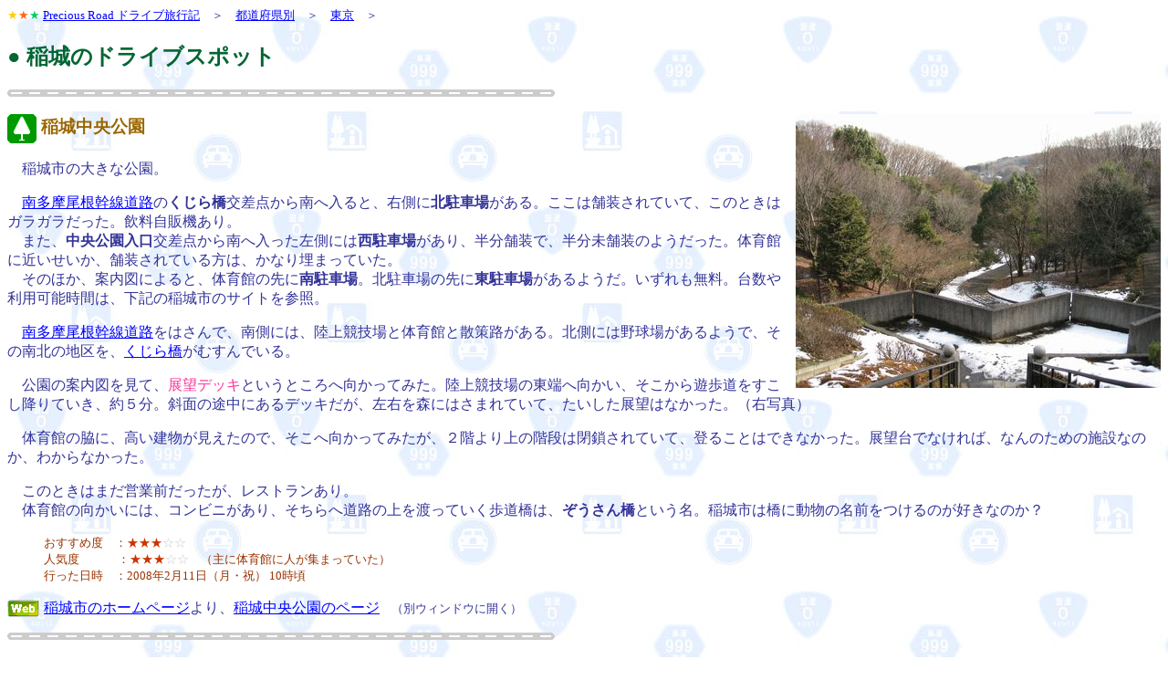

--- FILE ---
content_type: text/html
request_url: http://precious.road.jp/tokyo/inagi.htm
body_size: 8297
content:

<html>

<head>
<meta http-equiv="Content-Type" content="text/html; charset=shift_jis">
<meta name="GENERATOR" content="Microsoft FrontPage 4.0">
<meta name="ProgId" content="FrontPage.Editor.Document">
<title>稲城のドライブスポット</title>
<meta name="Microsoft Theme" content="mstheme24111 101, default">
<meta name="Microsoft Border" content="b, default">
</head>

<body background="../_themes/mstheme24111/nnbkgnd.jpg" bgcolor="#FFFFFF" text="#333399" link="#0000FF" vlink="#800080" alink="#FF0000"><!--msnavigation--><table border="0" cellpadding="0" cellspacing="0" width="100%"><tr><!--msnavigation--><td valign="top"><!--mstheme--><font face="ＭＳ Ｐゴシック">
<p><font size="2"><font color="#FFCC00">★</font><font color="#FF6600">★</font><font color="#00CC66">★</font> 
<a href="../index.htm">Precious                                      
Road ドライブ旅行記</a>　＞　<a href="../prefecture.htm">都道府県別</a>　＞　<a href="index.htm">東京</a>　＞</font></p>                             
<h2><!--mstheme--><font color="#006633">● 稲城のドライブスポット<!--mstheme--></font></h2>         
<!--msthemeseparator--><p align="left"><img src="../_themes/mstheme24111/nnrule.gif" width="600" height="8"></p>
<h3><!--mstheme--><font color="#996600"><img src="../images/Park.gif" alt="公園" align="absmiddle" width="32" height="32"> <a name="centralpark">稲城中央公園</a><img border="0" src="InagiTenbouDeck.jpg" alt="稲城中央公園　展望デッキ" align="right" width="400" height="300"><!--mstheme--></font></h3>        
<p>　稲城市の大きな公園。</p>
<p>　<a href="minamitamaone.htm">南多摩尾根幹線道路</a>の<b>くじら橋</b>交差点から南へ入ると、右側に<b>北駐車場</b>がある。ここは舗装されていて、このときはガラガラだった。飲料自販機あり。<br>
　また、<b>中央公園入口</b>交差点から南へ入った左側には<b>西駐車場</b>があり、半分舗装で、半分未舗装のようだった。体育館に近いせいか、舗装されている方は、かなり埋まっていた。<br>
　そのほか、案内図によると、体育館の先に<b>南駐車場</b>。北駐車場の先に<b>東駐車場</b>があるようだ。いずれも無料。台数や利用可能時間は、下記の稲城市のサイトを参照。</p>
<p>　<a href="minamitamaone.htm">南多摩尾根幹線道路</a>をはさんで、南側には、陸上競技場と体育館と散策路がある。北側には野球場があるようで、その南北の地区を、<a href="#kujira">くじら橋</a>がむすんでいる。</p>
<p>　公園の案内図を見て、<font color="#FF3399">展望デッキ</font>というところへ向かってみた。陸上競技場の東端へ向かい、そこから遊歩道をすこし降りていき、約５分。斜面の途中にあるデッキだが、左右を森にはさまれていて、たいした展望はなかった。（右写真）</p>
<p>　体育館の脇に、高い建物が見えたので、そこへ向かってみたが、２階より上の階段は閉鎖されていて、登ることはできなかった。展望台でなければ、なんのための施設なのか、わからなかった。</p>
<p>　このときはまだ営業前だったが、レストランあり。<br>
　体育館の向かいには、コンビニがあり、そちらへ道路の上を渡っていく歩道橋は、<b>ぞうさん橋</b>という名。稲城市は橋に動物の名前をつけるのが好きなのか？</p>
<blockquote>
  <p><font color="#993300" size="2">おすすめ度　：</font><font color="#CC3300" size="2">★★★</font><font color="#CCCCCC" size="2">☆☆</font><font color="#993300" size="2"><br>
  人気度　　　 ：</font><font color="#CC3300" size="2">★★★</font><font color="#CCCCCC" size="2">☆☆</font><font size="2" color="#993300">　（主に体育館に人が集まっていた）<br>                                                                            
  行った日時　：2008年2月11日（月・祝） 10時頃</font></p>          
</blockquote>  
<p><img src="../images/Mark_Web.gif" alt="Webリンク" align="absbottom" width="36" height="20">      
 <a target="_blank" href="http://www.city.inagi.tokyo.jp">稲城市のホームページ</a>より、<a target="_blank" href="http://www.city.inagi.tokyo.jp/shisetsu/sports/park/chuuou/index.html">稲城中央公園のページ</a><font size="2">　（別ウィンドウに開く）</font>                
</p>                                                   
<!--msthemeseparator--><p align="left"><img src="../_themes/mstheme24111/nnrule.gif" width="600" height="8"></p>
<h3><!--mstheme--><font color="#996600"><img border="0" src="../images/pedestrianbridge.gif" alt="歩行者橋" align="absmiddle" width="32" height="32">  
<a name="kujira">くじら橋</a><img border="0" src="Kujira.jpg" alt="くじら橋" align="right" width="400" height="271"><!--mstheme--></font></h3>        
<p>　くじらのような橋。</p>
<p>　<a href="#centralpark">稲城中央公園</a>にあるので、駐車場はそちらを参照。</p>
<p>　<a href="minamitamaone.htm">南多摩尾根幹線道路</a>をはさんで、公園の南北の地区をむすんでいる橋。幅は広いが、歩行者・自転車用で、車で通ることはできない。<br>
　橋の上から見ると、なんでクジラなのかわからなかったが、下から見ると、なんとなくクジラのおなかのように見えた。なかなか絶妙なカーブを描いている。<br>
　すぐれた橋に贈られる土木学会田中賞を受賞していて、その記念碑があった。</p>
<p>　また、橋の東側、<b>中央公園入口</b>交差点の角には、クジラの頭のような石像もあった。</p>
<blockquote>
  <p><font color="#993300" size="2">おすすめ度　：</font><font color="#CC3300" size="2">★★★★★</font><font color="#993300" size="2"><br>
  人気度　　　 ：</font><font color="#CC3300" size="2">★★</font><font color="#CCCCCC" size="2">☆☆☆</font><font color="#993300" size="2"><br>                                                                                 
  行った日時　：2008年2月11日（月・祝） 10時頃</font></p>          
</blockquote>  
<!--msthemeseparator--><p align="left"><img src="../_themes/mstheme24111/nnrule.gif" width="600" height="8"></p>
<h3><!--mstheme--><font color="#996600"><img src="../images/Park.gif" alt="公園" align="absmiddle" width="32" height="32"><img src="../images/ViewSpot.gif" alt="展望地" align="absmiddle" width="32" height="32"> 
<a name="miharashi">みはらし緑地</a><!--mstheme--></font></h3>         
<p>　若葉台をみはらす、稲城市の最高所。</p>
<p>　駐車場はないので、<a href="tama.htm#tamaeastpark">多摩東公園</a>から歩いていった。<font color="#3366CC">弓の橋</font>で<a href="minamitamaone.htm">南多摩尾根幹線道路</a>を南へ渡り、<font color="#FF3399">丘の上広場</font>から、<font color="#FF9900">都道１３７号上麻生蓮光寺線</font>を北へ。黄色いセンターラインの２車線道で、両側に歩道がある。<font color="#3366CC">天王橋</font>を渡り、坂を登っていくと、大きな配水タンクの向かい、右側にある。<a href="tama.htm#tamaeastpark">多摩東公園</a>の駐車場から徒歩１０分弱。</p>
<p>　ちょっとした小公園で、トイレも飲料自販機もない。あるのはベンチとすべり台くらい。ただ、このあたりで一番高いところなので、その名のとおりに見晴らしがいい。東方向には若葉台の住宅地を見渡し、その奥に新宿の高層ビル群も見えた。一番高いところは、南側が木になってしまうのだが、<font color="#9966FF">富士山</font>が望めるところもあった。まあ、ここまでの道路沿いからも<font color="#9966FF">富士山</font>はずっと見えているんだけど。</p>
<p align="center"><img border="0" src="MiharashiRyokuchi-Panorama.jpg" alt="みはらし緑地から望む若葉台" width="800" height="250"></p>
<blockquote>
  <p><font color="#993300" size="2">おすすめ度　：</font><font color="#CC3300" size="2">★★★★</font><font color="#CCCCCC" size="2">☆</font><font color="#993300" size="2"><br>
  人気度　　　 ：</font><font color="#CC3300" size="2">★★</font><font color="#CCCCCC" size="2">☆☆☆</font><font color="#993300" size="2"><br>                                                                                 
  行った日時　：2008年2月11日（月・祝） 11時頃</font></p>         
</blockquote>  
　<!--mstheme--></font><!--msnavigation--></td></tr><!--msnavigation--></table><!--msnavigation--><table border="0" cellpadding="0" cellspacing="0" width="100%"><tr><td><!--mstheme--><font face="ＭＳ Ｐゴシック">

<p><a href="machida.htm"><img src="../_derived/back_cmp_mstheme24111100_back.gif" width="100" height="20" border="0" alt="前の場所" align="middle"></a> <a href="../index.htm"><img src="../_derived/home_cmp_mstheme24111100_home.gif" width="100" height="20" border="0" alt="目次" align="middle"></a> <a href="index.htm"><img src="../_derived/up_cmp_mstheme24111100_up.gif" width="100" height="20" border="0" alt="親ページ" align="middle"></a> <a href="chofu.htm"><img src="../_derived/next_cmp_mstheme24111100_next.gif" width="100" height="20" border="0" alt="次の場所" align="middle"></a>
</p>

<!--mstheme--></font></td></tr><!--msnavigation--></table></body> 
 
</html> 
